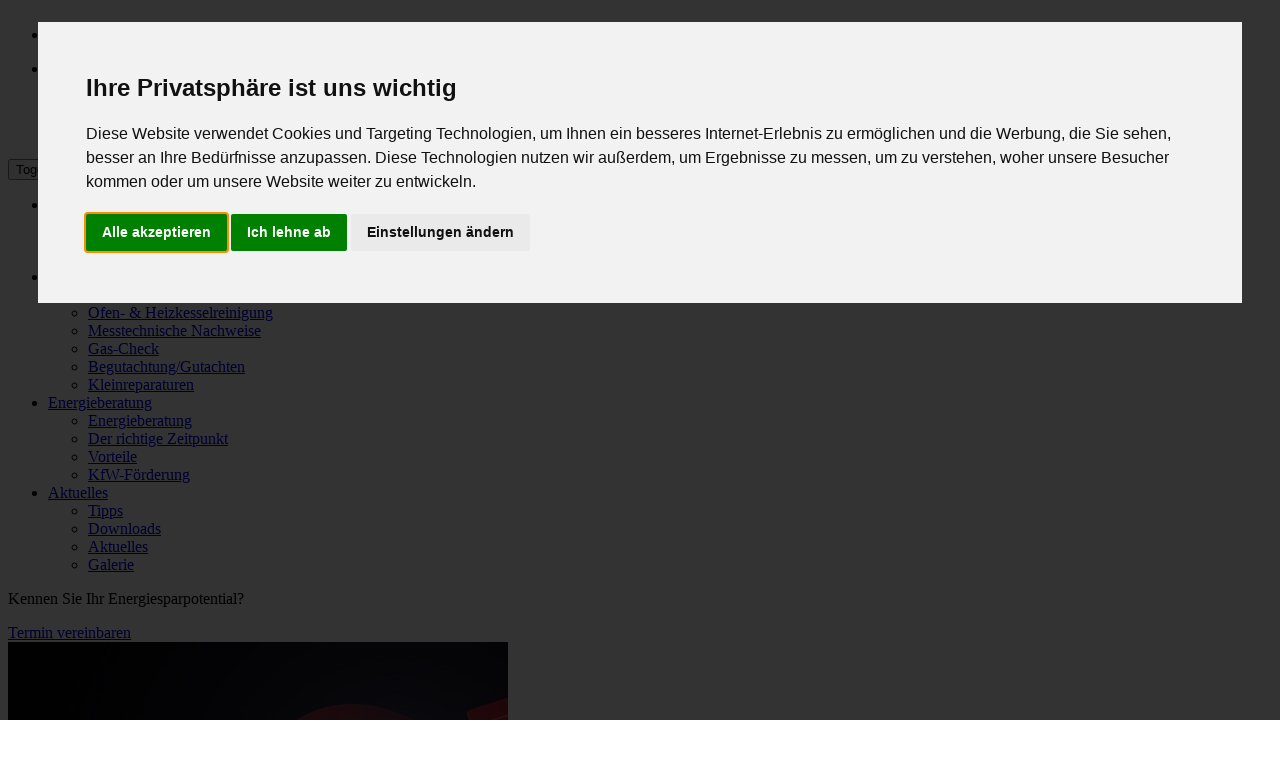

--- FILE ---
content_type: text/html;charset=UTF-8
request_url: https://www.energiekamin.de/index.cfm?cat=aktuelles&page=aktuelles
body_size: 4850
content:


<!DOCTYPE html>
<html lang="de">

<!--cfinclude template="../templates/functions.cfm"-->
<!--cfinclude template="../mobil/templates/_mobileCheck.cfm"-->


<head>

<!-- Cookie Consent by TermsFeed https://www.TermsFeed.com -->
<script type="text/javascript" src="https://www.termsfeed.com/public/cookie-consent/4.1.0/cookie-consent.js" charset="UTF-8"></script>
<script type="text/javascript" charset="UTF-8">
document.addEventListener('DOMContentLoaded', function () {
cookieconsent.run({"notice_banner_type":"interstitial","consent_type":"express","palette":"light","language":"de","page_load_consent_levels":["strictly-necessary"],"notice_banner_reject_button_hide":false,"preferences_center_close_button_hide":false,"page_refresh_confirmation_buttons":false,"website_name":"https://www.energiekamin.de","website_privacy_policy_url":"https://www.energiekamin.de/index.cfm?cat=allgemein&page=datenschutz"});
});
</script>

<noscript>Free cookie consent management tool by <a href="https://www.termsfeed.com/privacy-policy-generator/">TermsFeed Free Privacy Policy Generator</a></noscript>
<!-- End Cookie Consent by https://www.CookieConsent.com -->



<meta charset="utf-8">
<meta http-equiv="X-UA-Compatible" content="IE=edge">
<meta name="viewport" content="width=device-width, initial-scale=1">
<meta name="description" content='Ofenstudio "OfenTraum" und zertifizierter Meisterbetrieb im Handwerk, mit jahrelanger Erfahrung in den Bereichen Energieberatung und –effizienz, Heizung, Brand- und Umweltschutz.'>
<meta name="author" content="EnergieKamin">
<!-- Copyright (c) 2025 by 2mcon märthesheimer consulting, Bamberg -->
<meta name="geo.region" content="DE-BY" />
<meta name="geo.placename" content="Stegaurach" />
<meta name="geo.position" content="49.862731;10.85125" />
<meta name="ICBM" content="49.862731, 10.85125" />
<meta name="robots" content="index, follow">
<link rel="shortcut icon" type="image/x-icon" href="gfx/favicon.png">
<link rel="apple-touch-icon" href="gfx/apple-touch-icon.png">

<title>EnergieKamin - Ofenstudio und Energieberatung</title>

<link href="css/bootstrap.css" rel="stylesheet">
<link href="css/fancybox.css" rel="stylesheet">
<link href="css/style.css" rel="stylesheet">
<link href="css/font-awesome.min.css" rel="stylesheet">
<script src="js/jquery.min.js"></script>
<script src="js/bootstrap.min.js"></script>
<script src="js/jquery.flexslider-min.js"></script>
<script src="js/fancybox.min.js"></script>


<script type="text/plain" data-cookie-consent="tracking">
	var gaProperty = 'UA-149141733-1';
	var disableStr = 'ga-disable-' + gaProperty;
	if (document.cookie.indexOf(disableStr + '=true') > -1) {
		window[disableStr] = true;
	}
	function gaOptout() {
		document.cookie = disableStr + '=true; expires=Thu, 31 Dec 2099 23:59:59 UTC; path=/';
		window[disableStr] = true;
		alert('Das Tracking ist jetzt deaktiviert');
	}
	(function(i,s,o,g,r,a,m){i['GoogleAnalyticsObject']=r;i[r]=i[r]||function(){
			(i[r].q=i[r].q||[]).push(arguments)},i[r].l=1*new Date();a=s.createElement(o),
		m=s.getElementsByTagName(o)[0];a.async=1;a.src=g;m.parentNode.insertBefore(a,m)
	})(window,document,'script','https://www.google-analytics.com/analytics.js','ga');
	ga('create', 'UA-149141733-1', 'auto');
	ga('set', 'anonymizeIp', true);
	ga('send', 'pageview');
</script>


</head>

<body id="top">
	<div id="header">

		<nav id="topbar" class="navbar navbar-default navbar-fixed-top hidden-xs">
			<div class="container">
				<ul class="nav navbar-nav">
					<li style="padding-top: 10px;"><span class="glyphicon glyphicon-phone" aria-hidden="true"></span> (0951) 29 70 80 48</li>
				</ul>
				<ul class="nav navbar-nav navbar-right">
					<li><a href="https://www.traumofen-bamberg.de/" target="_blank"><span class="glyphicon glyphicon-share" aria-hidden="true"></span>&nbsp;zum Ofenstudio wechseln</a></li>
				</ul>
			</div>
		</nav>

		<div id="navigation" class="navbar navbar-default" role="navigation">
			<div class="container">
				<div class="navbar-header">
					<button type="button" class="navbar-toggle" data-toggle="collapse" data-target=".navbar-collapse">
						<span class="sr-only">Toggle navigation</span>
						<span class="icon-bar"></span>
						<span class="icon-bar"></span>
						<span class="icon-bar"></span>
					</button>
					<a class="navbar-brand" href="index.cfm"><img src="gfx/logo.png" id="logo" alt="EnergieKamin" /><span>EnergieKamin</span> </a>
				</div>
				<div class="navbar-collapse collapse">
					<ul class="nav navbar-nav navbar-right">
						
								<li class="dropdown">
									<a class="dropdown-toggle" data-toggle="dropdown" href="javascript:void(0);">
									Über uns <span class="caret"></span>
									</a>
									<ul class="dropdown-menu" role="menu">
										
										<li><a href="index.cfm?cat=ueberuns&amp;page=firma">Unsere Firma</a></li>
										
										<li><a href="index.cfm?cat=ueberuns&amp;page=team">Unser Team</a></li>
										
										<li><a href="index.cfm?cat=ueberuns&amp;page=zertifikate">Zertifikate</a></li>
										
									</ul>
								</li>
							
								<li class="dropdown">
									<a class="dropdown-toggle" data-toggle="dropdown" href="javascript:void(0);">
									Dienstleistungen <span class="caret"></span>
									</a>
									<ul class="dropdown-menu" role="menu">
										
										<li><a href="index.cfm?cat=dienstleistungen&amp;page=kaminkehrerarbeiten">Kaminkehrerarbeiten</a></li>
										
										<li><a href="index.cfm?cat=dienstleistungen&amp;page=heizkesselreinigung">Ofen- & Heizkesselreinigung</a></li>
										
										<li><a href="index.cfm?cat=dienstleistungen&amp;page=messtechnik">Messtechnische Nachweise</a></li>
										
										<li><a href="index.cfm?cat=dienstleistungen&amp;page=gascheck">Gas-Check</a></li>
										
										<li><a href="index.cfm?cat=dienstleistungen&amp;page=gutachten">Begutachtung/Gutachten</a></li>
										
										<li><a href="index.cfm?cat=dienstleistungen&amp;page=kleinreparaturen">Kleinreparaturen</a></li>
										
									</ul>
								</li>
							
								<li class="dropdown">
									<a class="dropdown-toggle" data-toggle="dropdown" href="javascript:void(0);">
									Energieberatung <span class="caret"></span>
									</a>
									<ul class="dropdown-menu" role="menu">
										
										<li><a href="index.cfm?cat=energieberatung&amp;page=energieberatung">Energieberatung</a></li>
										
										<li><a href="index.cfm?cat=energieberatung&amp;page=zeitpunkt">Der richtige Zeitpunkt</a></li>
										
										<li><a href="index.cfm?cat=energieberatung&amp;page=vorteile">Vorteile</a></li>
										
										<li><a href="index.cfm?cat=energieberatung&amp;page=kfwfoerderung">KfW-Förderung</a></li>
										
									</ul>
								</li>
							
								<li class="dropdown active">
									<a class="dropdown-toggle" data-toggle="dropdown" href="javascript:void(0);">
									Aktuelles <span class="caret"></span>
									</a>
									<ul class="dropdown-menu" role="menu">
										
										<li><a href="index.cfm?cat=aktuelles&amp;page=tipps">Tipps</a></li>
										
										<li><a href="index.cfm?cat=aktuelles&amp;page=downloads">Downloads</a></li>
										
										<li class="active"><a href="index.cfm?cat=aktuelles&amp;page=aktuelles">Aktuelles</a></li>
										<li><a href="index.cfm?cat=aktuelles&amp;page=galerie">Galerie</a></li>
										
									</ul>
								</li>
							
					</ul>
				</div>
			</div>
		</div>
	</div>


	<div id="infoline" class="section small gray-light">
		<div class="container">
			<div class="row">
				<div class="col-sm-9">
					<p class="lead">Kennen Sie Ihr Energiesparpotential?</p>
				</div>
				<div class="col-sm-3">
					<a href="index.cfm?cat=allgemein&amp;page=kontakt" class="btn termin btn-lg btn-block">Termin vereinbaren</a>
				</div>
			</div>
		</div>
	</div>

	<div id="content" class="section container">
		

	<div class="section blue">
		<div class="container">
            
                <div class="row">
                    <div class="col-xs-3">
                        <a href="index.cfm?cat=aktuelles&amp;page=aktuelles&amp;article=42" class="thumbnail">
							
                            	<img src="gfx/quad.gif" class="img-block contain img-fix" style="background-image:url('images/gas-7457926_1280_m.jpg');" alt="Euro - Gas" title="pixabay.com">
                            
						</a>
                    </div>
                    <div class="col-xs-9">
						<a href="index.cfm?cat=aktuelles&amp;page=aktuelles&amp;article=42"><h1>Effizienz-Check für Gasheizungen</h1></a>
						<!-- <p><small><span class="glyphicon glyphicon-calendar"></span> am 08.01.2024</small></p> -->
						<p>Prüfungspflicht für Erdgas-Heizungen </p>
						<p><a href="index.cfm?cat=aktuelles&amp;page=aktuelles&amp;article=42" class="btn btn-default">weiter lesen</a></p>
                    </div>
                </div>
            </div>
            
		</div>
	</div>
	
	<div class="section white">
		<div class="container">
            
		</div>
    </div>

	</div>


	<div id="footer" class="section gray">
		<div class="container">
			<div class="row">
				<div class="col-sm-4">
					<h3 class="topic">Über uns</h3>
					<img src="gfx/logo.png" id="logo" alt="EnergieKamin" style="float:left; margin: 5px 15px 10px 0;">Unsere Firma, mit Sitz im Landkreis Bamberg, ist ein zertifizierter Meisterbetrieb im Handwerk mit jahrelanger Erfahrung in den Bereichen Energieberatung, Heizung, Brand- und Umweltschutz. Wir bieten Ihnen ausgezeichneten Service und zukunftsorientierte Lösungen rund um das Gebäude, damit auch Sie in Zukunft weniger Energie verbrauchen und langfristig Geld sparen. 
				</div>
				<div class="col-sm-4">
					<h3 class="topic">Kontakt</h3>
					<p>EnergieKamin GmbH & Co. KG <br>Emil-Kemmer-Straße 12 <br>96103 Hallstadt</p>
                    <p>Tel.: (0951) 29 70 80 48 <br>Fax: (0951) 2 97 02 56<br> <br>E-Mail: buero@energiekamin.de</p>
                    <p>Öffnungszeiten:<br>
					• Mo. und Fr.: 10:00-12:30 Uhr <br>• Mi. und Do.: 10:00-12:30 / 13:30-16:00 Uhr <br>• Dienstag geschlossen <br>Telefonisch erreichbar: <br>• Mo. und Fr.: 9:00-12:00 Uhr <br>• Di., Mi., Do.: 9:00-15:00 Uhr</p>
				</div>
				<div class="col-sm-4">
					<h3 class="topic">Senden Sie uns eine Nachricht</h3>
					
	<form id="quickkontakt" action="index.cfm?cat=aktuelles&amp;page=aktuelles" method="post" enctype="multipart/form-data">
		<div class="row">
			<div class="col-xs-12">
				<input type="text" name="name" value="" placeholder="Ihr Name, Vorname" class="form-control energiekamin" />
			</div>
		</div>
		<div class="row">
			<div class="col-xs-12">
				<input type="text" name="email" value="" placeholder="Ihre E-Mail-Adresse" class="form-control energiekamin" />
			</div>
		</div>
		<div class="row">
			<div class="col-xs-12">
				<input type="text" name="telefon" value="" placeholder="Ihre Telefonnummer" class="form-control energiekamin" />
			</div>
		</div>
		<div class="row">
			<div class="col-xs-12">
				<input type="text" name="ort" value="" class="form-control energiekamin" placeholder="Ihre Anschrift"/>
			</div>
		</div>
		<div class="row">
			<div class="col-xs-12">
				<textarea rows="3" cols="5" class="form-control energiekamin" name="message" wrap="hard" id="message" placeholder="Ihre Frage an uns..."></textarea>
			</div>
		</div>
		<div class="row captcha" style="display:none">
			<div id="captcha" class="col-xs-12">
				<div class="well well-sm">
					<script type="text/plain" data-cookie-consent="functionality" src='https://www.google.com/recaptcha/api.js'></script>
					<div class="g-recaptcha" data-sitekey="6Lc3gU8UAAAAAOBk0h74HNJ-UOgllgCwMZ-4jkfd" data-callback="callback"></div>
					<small><p class="text-danger"><i>Bitte beachten Sie, dass Sie das Kontaktformular nur abschicken können, wenn Sie Funktionscookies akzeptiert haben. Aus Datenschutzgründen muss der reCaptcha vor dem Abschicken ausgeführt werden.</i></p></small>
				</div>
			</div>
		</div>
		<div class="row">
			<div class="col-xs-12">
				<input type="submit" value="Absenden" class="btn termin" id="submit-button2" disabled/>
				<input type="reset" value="Reset" class="btn btn-default"  />
				<input type="hidden" name="validate" value="1" />
			</div>
		</div>

		<script type="text/javascript">
			function callback() {
				const submitButton = document.getElementById("submit-button2");
				submitButton.removeAttribute("disabled");
			}
		</script>
		<script type="text/javascript">
			$(document).ready(function() {
				$('#message','#quickkontakt').on('keyup',function(){
					$('.captcha').show('slow');
				});
			});
		</script>

	</form>
	
				</div>
			</div>
		</div>
	</div>
	

	<div id="copyright" class="gray-dark">
		<div class="container">
			<div class="row">
				<div class="col-sm-7">
					<p>&copy; 2025 <a href="http://www.2mcon.de" target="_blank">2mcon GmbH & Co. KG</a></p>
				</div>
				<div class="col-sm-5 text-right">
					
                    <a href="index.cfm?cat=allgemein&amp;page=kontakt">Kontakt</a> |
					
                    <a href="index.cfm?cat=allgemein&amp;page=datenschutz">Datenschutz</a> |
					
                    <a href="index.cfm?cat=allgemein&amp;page=impressum">Impressum</a> |
					
					<a href="neocontent" target="_blank">Login</a>
				</div>
			</div>
		</div>
		<a href="##" id="open_preferences_center"><img src="../gfx/cookie.svg" width="20" height="20"><span class="cookiechange">Cookie-Status überarbeiten</span></a>
	</div>

<script src="js/run.js"></script>
</body>
</html>
